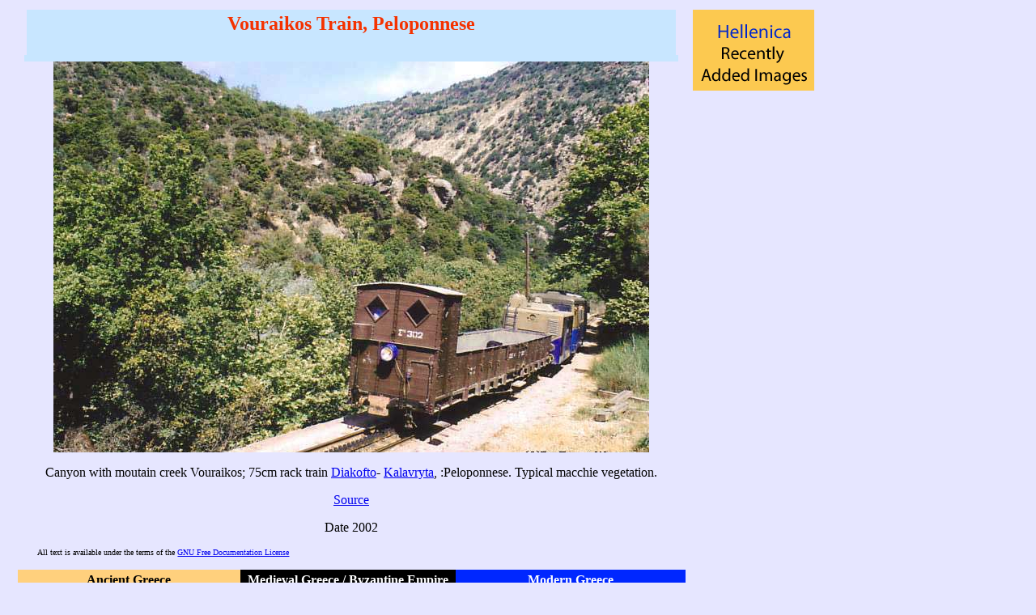

--- FILE ---
content_type: text/html
request_url: http://www.mlahanas.de/Greece/Cities/VouraikosTrain.html
body_size: 2218
content:
<!DOCTYPE HTML PUBLIC "-//W3C//DTD HTML 4.0 Transitional//EN">
<HTML>
<HEAD>
		<meta http-equiv="Content-Type" content="text/html; charset=utf-8" />   
		<META NAME="CREATED" CONTENT="20050526;19114637">
		<meta name="rating" content="General">
		<title>Vouraikos Train, Peloponnese</title>
		<meta name="KEYWORDS" content="Greece, Greek Encyclopedia, Vouraikos Train, Peloponnese">
	</HEAD>
<BODY LANG="en-US" BGCOLOR="#e6e6ff" DIR="LTR">
		<div align="left">
			<table width=978 border=0 cellpadding=4 cellspacing=0 style="page-break-before: always">
				<col width=54>
				<col width=822>
				<col width=57>
				<thead>
					<tr valign=TOP>
						<td width=1 bgcolor="#e6e6ff">
							<div align="center">
								<div align="center">
									<div align="center">
										<p></p>
									</div>
								</div>
							</div>
						</td>
						<td width=826 bgcolor="#e6e6ff">
							<div align="center">
								<table width=802 border=0 cellpadding=4 cellspacing=0 style="page-break-before: always">
									<tr valign=TOP>
										<td width=799 bgcolor="#c8e6ff">
											<div align="center">
												<div align="center">
													<h1 style="margin-left: 0.7cm; margin-right: 0.7cm" align=CENTER><font face="Garamond"><b><font face="Garamond" size="5"><font face="Garamond"><font face="Garamond"><font size="5" color="#f43200" face="Garamond">Vouraikos Train, Peloponnese</font></font></font></font></b></font></h1>
												</div>
											</div>
										</td>
									</tr>
								</table>
								<table width=808 border=0 cellpadding=4 cellspacing=0 style="page-break-before: always">
									<tr valign=TOP>
										<td width=800 bgcolor="#c8e6ff">
											<div align="center">
												<p>
													<!-- JS id22 -->
													<!-- JS id22 -->
												</p>
											</div>
										</td>
									</tr>
								</table>
								<img src="Images/CCVouraikosTrain.jpg" alt="" height="483" width="736" border="0"></div>
							<div align="left">
								<p style="margin-left: 0.7cm; margin-right: 0.7cm"><b></b></p>
							</div>
							<div align="left">
								<div align="left">
									<div align="center">
										<div align="left">
											<div align="center">
												<div align="left">
													<div align="left">
														<div align="left"></div>
														<div align="center">
															<p style="margin-left: 0.7cm; margin-right: 0.7cm; margin-bottom: 0cm">Canyon with moutain creek Vouraikos; 75cm rack train <a href="Diakopto.html">Diakofto</a>- <a href="Kalavryta.html">Kalavryta</a>, :Peloponnese. Typical macchie vegetation.<br>
															</p>
															<p style="margin-left: 0.7cm; margin-right: 0.7cm; margin-bottom: 0cm"><a href="http://commons.wikimedia.org/wiki/Image:Vouraikos-train_Peloponnese.jpg">Source</a><br>
															</p>
															<p style="margin-left: 0.7cm; margin-right: 0.7cm; margin-bottom: 0cm">Date 2002<br>
																<a href="http://commons.wikimedia.org/wiki/Image:VBNeptuneStatue.jpg"> </a></p>
														</div>
														<p style="margin-left: 0.7cm; margin-right: 0.7cm; margin-bottom: 0cm"><b></b></p>
														<div align="left">
															<p style="margin-left: 0.7cm; margin-right: 0.7cm; margin-bottom: 0cm"><font size="1">All text is available under the terms of the <a href="../../Greeks/GNU/GNC.html">GNU Free Documentation License</a></font></p>
														</div>
													</div>
												</div>
											</div>
										</div>
									</div>
								</div>
							</div>
							<div align="center">
								<table width=807 border=0 cellpadding=4 cellspacing=0>
															<tr valign=TOP>
																<th colspan="3" bgcolor="#e6e6ff">
																	<!-- JS id22 -->
																	<!-- JS id22 -->
																	<p><font color="#0000ff"></font></p>
																</th>
															</tr>
															<tr valign=TOP>
																<td colspan="3" bgcolor="#e6e6ff">
																	<div align="center">
																		<div align="center">
																			<!-- link  id36 -->
																			<!-- JS id22 -->
																		</div>
																	</div>
																</td>
															</tr>
														</table>
								<table width=825 border=0 cellpadding=4 cellspacing=0>
									<col width=274>
									<col width=267>
									<col width=276>
									<thead>
										<tr valign=TOP>
											<th width=269 bgcolor="#ffd07d">
												<p><font color="black">Ancient Greece</font></p>
											</th>
											<th width=253 bgcolor="black">
												<p><font color="white">Medieval Greece / Byzantine Empire</font></p>
											</th>
											<th width=277 bgcolor="#0027ff">
												<p><font color="white">Modern Greece</font></p>
											</th>
										</tr>
									</thead>
									<tbody>
										<tr valign=TOP>
											<td width=269 bgcolor="#e6e6ff">
												<p align=CENTER><a href="../../Greeks/Greeks.htm">Science, Technology , Medicine</a> , <a href="../../Greeks/WarTech.htm">Warfare</a><br>
													, <a href="../../Greeks/Portraits.htm">Biographies</a> , <a href="../../Greeks/GreekLife.htm">Life</a> , <a href="../../Greeks/Cities/GreekCities.html">Cities/Places/Maps</a> , <a href="../../Greeks/Arts/Arts.htm">Arts</a> , <a href="../../Greeks/GreekLiterature.htm">Literature</a> , <a href="../../Greeks/GreekPhilosophy.htm">Philosophy</a> ,<a href="../../Greeks/Olympic.htm">Olympics</a>, <a href="../../Greeks/GreekMythology.htm">Mythology</a> , <a href="../../Greeks/Greeks3.htm">History</a> , <a href="../../Greeks/ImagesGreeks/ImagesOfAncientGreeks.html">Images</a></p>
											</td>
											<td width=253 bgcolor="#e6e6ff">
												<p align=CENTER><a href="../../Greeks/Medieval/MedievalGreece.html">Science, Technology, Arts</a><br>
													, <a href="../../Greeks/Medieval/warfare.htm">Warfare</a> , <a href="../../Greeks/NewLiteratur/MedievalGreekLiterature.html">Literature</a>, <a href="../../Greeks/Medieval/Byzantine.html">Biographies</a><br>
													<a href="../../Greeks/Medieval/Icons/Icons1.html">Icons</a>, History</p>
											</td>
											<td width=277 bgcolor="#e6e6ff">
												<p align=CENTER><a href="../../Greeks/ModernGreece.htm">Cities, Islands, Regions</a>, <a href="../Fauna/FaunaGreece.html">Fauna/Flora</a> ,<br>
													<a href="../Portraits/PersonA.html">Biographies</a> , <a href="../History/ModernHistory.html">History</a> , <a href="../Military/Miltary.html">Warfare</a><br>
													<a href="../../Greeks/new/greeknew.htm">Science/Technology</a>, <a href="../../Greeks/NewLiteratur/Literature.htm">Literature</a>, <a href="../../Greeks/NewMusic/Music.htm">Music</a> , <a href="../../Greeks/NewArts/Arts.htm">Arts</a> , <a href="../../Greeks/NewArts/GreekFilm.htm">Film/Actors</a> , <a href="../../Greeks/NewSport/Sport.htm">Sport</a> , <a href="../../Greeks/NewFashion/Fashion.htm">Fashion</a><br>
												</p>
											</td>
										</tr>
									</tbody>
									</col></col></col>
								</table>
								<table width=828 border=0 cellpadding=4 cellspacing=0>
									<tr valign=TOP>
										<th width=820 bgcolor="#c5ecc6">
											<p><a href="../../Cyprus/CyprusTravel.html">Cyprus</a></p>
										</th>
									</tr>
									<tr valign=TOP>
										<td width=820 bgcolor="#e6e6ff">
											<p align=CENTER><b><a href="http://www.mlahanas.de/Books/AncientGreeceBooks.html">Greek-Library</a> - </b><!-- link  id41 --></p>
										</td>
									</tr>
									<tr valign=TOP>
										<td width=820 bgcolor="#ffcf8f">
											<div align="center">
												<!-- link  id34 --><b><a href="../../Greeks/LX/HellenicaIndex.html">Index</a></b></div>
										</td>
									</tr>
								</table>
								<a href="../../NEWS.html"><img src="../../Commons/NEWS.gif" alt="" height="102" width="750" border="0"></a></div>
						</td>
						<td width=140 bgcolor="#e6e6ff">
							<div align="center">
								<div align="center">
									<div align="center">
										<div align="center">
											<div align="center">
												<div align="center">
													<div align="center">
														<div align="center">
															<div align="center">
																<div align="center">
																	<div align="center">
																		<div align="center">
																			<div align="center">
																				<div align="center">
																					<div align="center">
																						<div align="center">
																							<div align="center">
																								<div align="center">
																									<div align="center">
																										<div align="center">
																											<div align="center">
																												<div align="center">
																													<div align="center">
																														<div align="center">
																															<div align="center">
																																<div align="center">
																																	<div align="center">
																																		<p>
																																			<!-- JS id22 -->
<!-- JS id22 -->
																																			<a href="../../NewImages01.html"><img src="../../Commons/HellenicaImages.gif" alt="" height="100" width="150" border="0"></a></p>
																																	</div>
																																</div>
																															</div>
																														</div>
																													</div>
																												</div>
																											</div>
																										</div>
																									</div>
																								</div>
																							</div>
																						</div>
																					</div>
																				</div>
																			</div>
																		</div>
																	</div>
																</div>
															</div>
														</div>
													</div>
												</div>
											</div>
										</div>
									</div>
								</div>
							</div>
						</td>
					</tr>
				</thead>
				</col></col></col>
			</table>
			<table width=925 border=0 cellpadding=4 cellspacing=0 style="page-break-before: always">
				<col width=83>
				<col width=756>
				<col width=94>
				<thead>
					<tr valign=TOP>
						<td colspan="3" bgcolor="#e6e6ff">
							<div align="center">
								<p><b><a href="../../Greeks/GrFAQ.htm">Contact</a> -</b><font color="#ff0500"><b><a href="../../Greeks/Search.htm"> </a></b></font><b><a href="../../WebStat/WebStat.htm">Statistics</a></b></p>
							</div>
						</td>
					</tr>
				</thead>
				</col></col></col>
			</table>
		</div>
	<!-- JS id22 -->
<!-- JS id22 --></BODY>
</HTML>